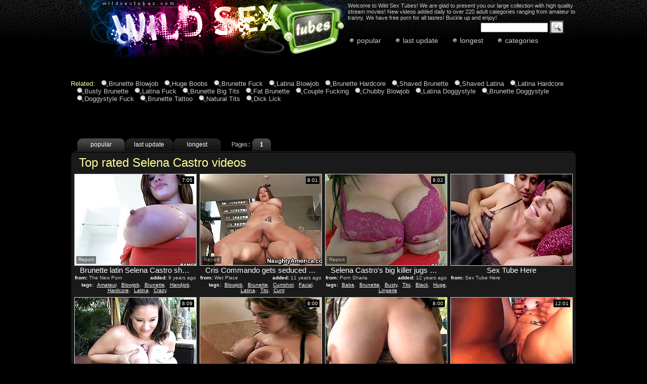

--- FILE ---
content_type: text/html; charset=utf-8
request_url: http://www.wildsextubes.com/pornstar/Selena-Castro
body_size: 14305
content:
<!DOCTYPE HTML PUBLIC "-//W3C//DTD HTML 4.01 Transitional//EN" "http://www.w3.org/TR/html4/loose.dtd">
<html>
<meta http-equiv="Content-Type" content="text/html; charset=utf-8">
<meta http-equiv="Content-Language" content="en-US"> 
<title>Best Selena Castro tube porn movies | page #1 | Wild Sex Tubes</title>


<meta name="description" content="Enjoy best Selena Castro tube porn movies sorted by rating at Wild Sex Tubes, page #1. Algorithm of our rating system selects only the best clips in this category, hope you're satisfied.">


<meta name="keywords" content="wildsextubes, wild sex tubes, wild porn, wild sex, tube porno, stream porno, wild porn movies, sex tubes, sex movies, brunette blowjob, huge boobs, brunette fuck, latina blowjob"> 
<meta name="Robots" content="All"> 
<meta name="Distribution" content="Global"> 
<meta name="Revisit-After" content="7 Days"> 
<meta name="Rating" content="Mature">
<link href="/img_wst/wst_general.css" rel="stylesheet" type="text/css" >
<base target="_blank">
<script>
  var needReportButton = true;
  self!=top&&(top.location=self.location);function preloadImages(){for(var b=preloadImages.arguments,c=[],a=0;a<b.length;a++)c[a]=new Image,c[a].src="/img_wst/"+b[a]}preloadImages("lupe.png","search.gif","wst_btn_a.gif","wst_btn_b.gif","wst_c1.gif","wst_c2.gif","wst_h01.jpg","wst_h02.jpg","wst_h03.jpg","wst_h04.gif","wst_h05.jpg","wst_h06.jpg","wst_hfill.jpg","wst_light_a.gif","wst_light_b.gif","wst_srch.gif","wst_t.gif","wst_wfill.jpg");
</script>
<script type="text/javascript">
  var q2ts = '2454340,1012637,137693,540205,698787,836828,102417,120665,160707,795998,2446842,2504910,838414,2411997,87737,2739933,238590,876572,322932,122959,294799,1412021,668750,1447738,1545658,822619,374573';
</script>
<script type="text/javascript" src="/static/qr2.js?v1.002"></script>
</head>
<body>
<center>
<table width="996" border="0" cellpadding="0" cellspacing="0">
  <tr>
     <td width="440"><a href="/" target="_self" title="Wild Sex Tubes"><img src="/img_wst/wst_h01.jpg" width="234" height="120" border="0" alt="Wild Sex Tubes"><img src="/img_wst/wst_h02.jpg" width="206" height="120" border="0" alt="Wild Sex Tubes"></a></td>
    <td width="76"><img src="/img_wst/wst_h03.jpg" width="76" height="25" alt="Wild Sex Tubes"><br >
      <img src="/img_wst/wst_h04.gif" width="76" height="67" alt="Wild Sex Tubes"><br >
      <img src="/img_wst/wst_h05.jpg" width="76" height="28" alt="Wild Sex Tubes"></td>
    <td width="480" align="right" valign="top" class="h06"><table width="450" border="0" cellpadding="0" cellspacing="0">
      <tr>
        <td colspan="2"><span class="txt">Welcome to Wild Sex Tubes! We are glad to present you our large collection with high quality stream movies! New videos added daily to over 220 adult categories ranging from amateur to tranny. We have free porn for all tastes! Buckle up and enjoy!</span></td>
      </tr>
      <tr>
        <td width="263" class="onoff"></td>
        <td width="166"><form id="form1" name="form1" method="get" action="/search" class="srch" target="_self">
            <input type="text" name="q" size="15" id="query" value="" onfocus="if(this.value == '') { this.value = ''; }" onblur="if(this.value == '') { this.value = ''; }">
            <input name="Submit" type="submit" class="srchbtn" value=" " >
          </form>         </td>
      </tr>
      <tr>
        <td colspan="2" align="left" class="menu"><a href="/best" target="_self">popular</a><a href="/fresh" target="_self">last update</a><a href="/long" target="_self">longest</a><a href="/" target="_self">categories</a></td>
        </tr>      
    </table>
      </td>
  </tr>
</table>
<br clear="all">
<br>
<div class="rel">
<span>Related: </span><a href="/best/Brunette-Blowjob" target="_self">Brunette Blowjob</a><a href="/best/Huge-Boobs" target="_self">Huge Boobs</a><a href="/best/Brunette-Fuck" target="_self">Brunette Fuck</a><a href="/best/Latina-Blowjob" target="_self">Latina Blowjob</a><a href="/best/Brunette-Hardcore" target="_self">Brunette Hardcore</a><a href="/best/Shaved-Brunette" target="_self">Shaved Brunette</a><a href="/best/Shaved-Latina" target="_self">Shaved Latina</a><a href="/best/Latina-Hardcore" target="_self">Latina Hardcore</a><a href="/best/Busty-Brunette" target="_self">Busty Brunette</a><a href="/best/Latina-Fuck" target="_self">Latina Fuck</a><a href="/best/Brunette-Big-Tits" target="_self">Brunette Big Tits</a><a href="/best/Fat-Brunette" target="_self">Fat Brunette</a><a href="/best/Couple-Fucking" target="_self">Couple Fucking</a><a href="/best/Chubby-Blowjob" target="_self">Chubby Blowjob</a><a href="/best/Latina-Doggystyle" target="_self">Latina Doggystyle</a><a href="/best/Brunette-Doggystyle" target="_self">Brunette Doggystyle</a><a href="/best/Doggystyle-Fuck" target="_self">Doggystyle Fuck</a><a href="/best/Brunette-Tattoo" target="_self">Brunette Tattoo</a><a href="/best/Natural-Tits" target="_self">Natural Tits</a><a href="/best/Dick-Lick" target="_self">Dick Lick</a>
<br>
<br>
<br>
<br>

</div>
<br clear="all">
<br>
<br>
<div class="mainbody">
<div class="btn_a"><span>popular</span><a href="/pornstar/Selena-Castro/fresh" target="_self">last update</a><a href="/pornstar/Selena-Castro/long" target="_self">longest</a></div>


<div class="btn_b"><span class="at">Pages :</span><b>1</b></div>
<div class="blockhead"><div class="c1"><div class="c2"><span class="headername">Top rated Selena Castro videos</span></div></div></div>


<div class="thumbs">
<div class="t thumb-wrapper"><a href="/d/out?p=0&id=2454340&c=11&url=http://www.thenewporn.com/videos/51054/brunette-latin-selena-castro-shows-her-love-for-wet-spot-pounding-in-crazy-hardcoreaction-with-horny-guy/?utm_source=Q&utm_medium=tgp&utm_campaign=Q" title="Brunette latin Selena Castro shows her love for wet spot pounding in crazy hardcoreaction with horny" rel="nofollow" ><img src="http://img4.xxxcdn.net/0j/mg/ha_selena_castro.jpg" alt="Brunette latin Selena Castro shows her love for wet spot pounding in crazy hardcoreaction with horny guy" width="240" height="180"><br><span class="desc">Brunette latin Selena Castro shows her love for wet spot pounding in crazy hardcoreaction with horny</span></a><span class="from"><b>from:</b>The New Porn</span><span class="added"><b>added:</b>9 years ago</span><span class="runtime">7:05</span><br><span class="tags"><b>tags:</b><a href="/best/Amateur" target="_self">Amateur</a>, <a href="/best/Blowjob" target="_self">Blowjob</a>, <a href="/best/Brunette" target="_self">Brunette</a>, <a href="/best/Handjob" target="_self">Handjob</a>, <a href="/best/Hardcore" target="_self">Hardcore</a>, <a href="/best/Latina" target="_self">Latina</a>, <a href="/best/Crazy" target="_self">Crazy</a></span></div><div class="t thumb-wrapper"><a href="/d/out?p=1&id=1012637&c=11&url=http://www.wetplace.com/videos/34660/cris-commando-gets-seduced-into-fucking-by-latin-selena-castro-with-phat-booty-and-smooth-cunt/?utm_source=Q&utm_medium=tgp&utm_campaign=Q" title="Cris Commando gets seduced into fucking by Latin Selena Castro with phat booty and smooth cunt" rel="nofollow" ><img src="http://img4.xxxcdn.net/08/71/x0_selena_castro.jpg" alt="Cris Commando gets seduced into fucking by Latin Selena Castro with phat booty and smooth cunt" width="240" height="180"><br><span class="desc">Cris Commando gets seduced into fucking by Latin Selena Castro with phat booty and smooth cunt</span></a><span class="from"><b>from:</b>Wet Place</span><span class="added"><b>added:</b>11 years ago</span><span class="runtime">8:01</span><br><span class="tags"><b>tags:</b><a href="/best/Blowjob" target="_self">Blowjob</a>, <a href="/best/Brunette" target="_self">Brunette</a>, <a href="/best/Cumshot" target="_self">Cumshot</a>, <a href="/best/Facial" target="_self">Facial</a>, <a href="/best/Latina" target="_self">Latina</a>, <a href="/best/Tits" target="_self">Tits</a>, <a href="/best/Cunt" target="_self">Cunt</a></span></div><div class="t thumb-wrapper"><a href="/d/out?p=2&id=137693&c=11&url=http://pornsharia.com/selena-castro-s-big-killer-jugs-will-take-your-breath-away_v67620?utm_source=Q&utm_medium=tgp&utm_campaign=Q" title="Selena Castro's big killer jugs will take your breath away" rel="nofollow" ><img src="http://img0.xxxcdn.net/00/xq/ds_selena_castro.jpg" alt="Selena Castro is a beautiful babe with long black hair and perfect huge tits. Stunning busty babe takes off her red blouse and then shows her dick-rising cleavage. She exposes her juggs with her lace bra on." width="240" height="180"><br><span class="desc">Selena Castro's big killer jugs will take your breath away</span></a><span class="from"><b>from:</b>Porn Sharia</span><span class="added"><b>added:</b>12 years ago</span><span class="runtime">8:02</span><br><span class="tags"><b>tags:</b><a href="/best/Babe" target="_self">Babe</a>, <a href="/best/Brunette" target="_self">Brunette</a>, <a href="/best/Busty" target="_self">Busty</a>, <a href="/best/Tits" target="_self">Tits</a>, <a href="/best/Black" target="_self">Black</a>, <a href="/best/Huge" target="_self">Huge</a>, <a href="/best/Lingerie" target="_self">Lingerie</a></span></div><div class="t"><a href="/d/out?partner=sextubehere.com&id=651&g=e&c=11" title="Sex Tube Here" rel="nofollow"><img src="http://img1.xxxcdn.net/top/sextubehere.com/sextubehere.com_0_3.jpg?440844" alt="Sex Tube Here" width="240" height="180"><br><span class="desc">Sex Tube Here</span></a><span class="from"><b>from:</b>Sex Tube Here</span><span class="added"></span><span class="runtime"></span><br><span class="tags"></span></div><div class="t thumb-wrapper"><a href="/d/out?p=3&id=540205&c=11&url=http://www.pinkrod.com/videos/25483/latin-selena-castro-with-massive-tits-is-totally-addicted-to-fuck/?utm_source=Q&utm_medium=tgp&utm_campaign=Q" title="Latin Selena Castro with massive tits is totally addicted to fuck" rel="nofollow" ><img src="http://img1.xxxcdn.net/04/fl/fq_selena_castro.jpg" alt="Latin Selena Castro with massive tits is totally addicted to fuck" width="240" height="180"><br><span class="desc">Latin Selena Castro with massive tits is totally addicted to fuck</span></a><span class="from"><b>from:</b>Pinkrod</span><span class="added"><b>added:</b>11 years ago</span><span class="runtime">8:09</span><br><span class="tags"><b>tags:</b><a href="/best/Blowjob" target="_self">Blowjob</a>, <a href="/best/Brunette" target="_self">Brunette</a>, <a href="/best/Busty" target="_self">Busty</a>, <a href="/best/Cumshot" target="_self">Cumshot</a>, <a href="/best/Facial" target="_self">Facial</a>, <a href="/best/Handjob" target="_self">Handjob</a>, <a href="/best/Hardcore" target="_self">Hardcore</a></span></div><div class="t thumb-wrapper"><a href="/d/out?p=4&id=698787&c=11&url=http://www.bravotube.net/videos/selena-castro-gets-fucked-from-behind-after-giving-a-titjob/?promoid=13754379115254" title="Selena Castro gets fucked from behind after giving a titjob" rel="nofollow" ><img src="http://img4.xxxcdn.net/05/s5/uq_selena_castro.jpg" alt="Gorgeous Latina Selena Castro favours her man with a terrific blowjob and titjob combo. Then they fuck doggy style and Selena's fabulous natural tits bounce back and forth." width="240" height="180"><br><span class="desc">Selena Castro gets fucked from behind after giving a titjob</span></a><span class="from"><b>from:</b>Bravo Tube</span><span class="added"><b>added:</b>11 years ago</span><span class="runtime">8:00</span><br><span class="tags"><b>tags:</b><a href="/best/Blowjob" target="_self">Blowjob</a>, <a href="/best/Hardcore" target="_self">Hardcore</a>, <a href="/best/Latina" target="_self">Latina</a>, <a href="/best/Stockings" target="_self">Stockings</a>, <a href="/best/Tits" target="_self">Tits</a>, <a href="/best/Couple" target="_self">Couple</a>, <a href="/best/Doggystyle" target="_self">Doggystyle</a></span></div><div class="t thumb-wrapper"><a href="/d/out?p=5&id=836828&c=11&url=http://www.bravotube.net/videos/oiled-up-selena-castro-gives-perfect-titjob-and-rides-a-dick/?promoid=13754379115254" title="Oiled up Selena Castro gives perfect titjob and rides a dick" rel="nofollow" ><img src="http://img3.xxxcdn.net/06/to/qx_selena_castro.jpg" alt="Brunette MILF fondles and oils up her huge boobs. She sucks a dick and licks balls. After that she gives an unforgettable titjob and gets fucked through the hole in pantyhose." width="240" height="180"><br><span class="desc">Oiled up Selena Castro gives perfect titjob and rides a dick</span></a><span class="from"><b>from:</b>Bravo Tube</span><span class="added"><b>added:</b>11 years ago</span><span class="runtime">8:00</span><br><span class="tags"><b>tags:</b><a href="/best/Brunette" target="_self">Brunette</a>, <a href="/best/Huge" target="_self">Huge</a>, <a href="/best/Milf" target="_self">Milf</a>, <a href="/best/Pantyhose" target="_self">Pantyhose</a>, <a href="/best/Big-Tits" target="_self">Big Tits</a>, <a href="/best/Cougar" target="_self">Cougar</a>, <a href="/best/Dick" target="_self">Dick</a></span></div><div class="t thumb-wrapper"><a href="/d/out?p=6&id=102417&c=11&url=http://www.pornoid.com/videos/63265/the-oral-dirty-action-by-the-seductive-selena-castro-at-the-office/?utm_source=Q&utm_medium=tgp&utm_campaign=Q" title="The oral dirty action by the seductive Selena Castro at the office" rel="nofollow" ><img src="http://img0.xxxcdn.net/00/ls/t2_selena_castro.jpg" alt="The office worker Selena Castro is the horniest bitch, that prefers the wild oral games. Her glasses make her face more sexy, she swallows the bosses dick and dreams to get her salary" width="240" height="180"><br><span class="desc">The oral dirty action by the seductive Selena Castro at the office</span></a><span class="from"><b>from:</b>Pornoid</span><span class="added"><b>added:</b>12 years ago</span><span class="runtime">12:01</span><br><span class="tags"><b>tags:</b><a href="/best/Dirty" target="_self">Dirty</a>, <a href="/best/Office" target="_self">Office</a>, <a href="/best/Pov" target="_self">Pov</a>, <a href="/best/Swallow" target="_self">Swallow</a>, <a href="/best/Dick" target="_self">Dick</a>, <a href="/best/Glasses" target="_self">Glasses</a>, <a href="/best/Lick" target="_self">Lick</a></span></div><div class="t thumb-wrapper"><a href="/d/out?p=7&id=120665&c=11&url=http://www.pornoid.com/videos/62990/sexy-shaped-young-guy-cris-commando-is-oiling-up-hot-and-busty-brunette-girl-selena-castro-and-fucking-her-hard/?utm_source=Q&utm_medium=tgp&utm_campaign=Q" title="Sexy shaped young guy Cris Commando is oiling up hot and busty brunette girl Selena Castro and fucki" rel="nofollow" ><img src="http://img1.xxxcdn.net/00/ry/8c_selena_castro.jpg" alt="Naughty young fucker dude Cris Commando oiled up his girlfriend Selena Castro and making her to suck his cock and please it with great titjob." width="240" height="180"><br><span class="desc">Sexy shaped young guy Cris Commando is oiling up hot and busty brunette girl Selena Castro and fucki</span></a><span class="from"><b>from:</b>Pornoid</span><span class="added"><b>added:</b>12 years ago</span><span class="runtime">8:03</span><br><span class="tags"><b>tags:</b><a href="/best/Brunette" target="_self">Brunette</a>, <a href="/best/Busty" target="_self">Busty</a>, <a href="/best/Hardcore" target="_self">Hardcore</a>, <a href="/best/Big-Cock" target="_self">Big Cock</a>, <a href="/best/Doggystyle" target="_self">Doggystyle</a>, <a href="/best/Girlfriend" target="_self">Girlfriend</a>, <a href="/best/Big-Tits" target="_self">Big Tits</a></span></div><div class="t thumb-wrapper"><a href="/d/out?p=8&id=160707&c=11&url=http://www.pinkrod.com/videos/21749/cris-commando-can-t-wait-any-longer-to-stuff-his-worm-in-completely-cute-selena-castro-s-mouth/?utm_source=Q&utm_medium=tgp&utm_campaign=Q" title="Cris Commando can't wait any longer to stuff his worm in completely cute Selena Castro's mouth" rel="nofollow" ><img src="http://img2.xxxcdn.net/01/54/ox_selena_castro.jpg" alt="Cris Commando cant wait any longer to stuff his worm in completely cute Selena Castros mouth" width="240" height="180"><br><span class="desc">Cris Commando can't wait any longer to stuff his worm in completely cute Selena Castro's mouth</span></a><span class="from"><b>from:</b>Pinkrod</span><span class="added"><b>added:</b>12 years ago</span><span class="runtime">8:03</span><br><span class="tags"><b>tags:</b><a href="/best/Bbw" target="_self">Bbw</a>, <a href="/best/Blowjob" target="_self">Blowjob</a>, <a href="/best/Brunette" target="_self">Brunette</a>, <a href="/best/Latina" target="_self">Latina</a>, <a href="/best/Cute" target="_self">Cute</a>, <a href="/best/Deep-Throat" target="_self">Deep Throat</a>, <a href="/best/Fat" target="_self">Fat</a></span></div><div class="t thumb-wrapper"><a href="/d/out?p=9&id=795998&c=11&url=http://www.bravotube.net/videos/attractive-selena-castro-goes-hardcore-with-a-naughty-boy/?promoid=13754379115254" title="Attractive Selena Castro Goes Hardcore With A Naughty Boy" rel="nofollow" ><img src="http://img1.xxxcdn.net/06/io/hb_selena_castro.jpg" alt="Have a good time watching this brunette, with giant boobs and a shaved pussy, while she gets drilled hard and moans like a kinky babe!" width="240" height="180"><br><span class="desc">Attractive Selena Castro Goes Hardcore With A Naughty Boy</span></a><span class="from"><b>from:</b>Bravo Tube</span><span class="added"><b>added:</b>11 years ago</span><span class="runtime">8:00</span><br><span class="tags"><b>tags:</b><a href="/best/Babe" target="_self">Babe</a>, <a href="/best/Brunette" target="_self">Brunette</a>, <a href="/best/Hardcore" target="_self">Hardcore</a>, <a href="/best/Couple" target="_self">Couple</a>, <a href="/best/Kinky" target="_self">Kinky</a>, <a href="/best/Pussy" target="_self">Pussy</a>, <a href="/best/Shaved" target="_self">Shaved</a></span></div><div class="t thumb-wrapper"><a href="/d/out?p=10&id=2446842&c=11&url=http://www.pinkrod.com/videos/46884/chris-johnson-uses-his-thick-tool-to-make-blowjob-addict-brunette-selena-castro-happy/?utm_source=Q&utm_medium=tgp&utm_campaign=Q" title="Chris Johnson uses his thick tool to make blowjob addict Brunette Selena Castro happy" rel="nofollow" ><img src="http://img3.xxxcdn.net/0j/k7/c0_selena_castro.jpg" alt="Chris Johnson uses his thick tool to make blowjob addict Brunette Selena Castro happy" width="240" height="180"><br><span class="desc">Chris Johnson uses his thick tool to make blowjob addict Brunette Selena Castro happy</span></a><span class="from"><b>from:</b>Pinkrod</span><span class="added"><b>added:</b>9 years ago</span><span class="runtime">8:02</span><br><span class="tags"><b>tags:</b><a href="/best/Blowjob" target="_self">Blowjob</a>, <a href="/best/Brunette" target="_self">Brunette</a>, <a href="/best/Latina" target="_self">Latina</a>, <a href="/best/Lingerie" target="_self">Lingerie</a>, <a href="/best/Shaved" target="_self">Shaved</a></span></div><div class="t thumb-wrapper"><a href="/d/out?p=11&id=2504910&c=11&url=http://www.thenewporn.com/videos/52511/cris-commando-has-a-great-time-fucking-selena-castro-with-big-ass-and-clean-cunt/?utm_source=Q&utm_medium=tgp&utm_campaign=Q" title="Cris Commando has a great time fucking Selena Castro with big ass and clean cunt" rel="nofollow" ><img src="http://img4.xxxcdn.net/0k/1a/ot_selena_castro.jpg" alt="Cris Commando has a great time fucking Selena Castro with big ass and clean cunt" width="240" height="180"><br><span class="desc">Cris Commando has a great time fucking Selena Castro with big ass and clean cunt</span></a><span class="from"><b>from:</b>The New Porn</span><span class="added"><b>added:</b>9 years ago</span><span class="runtime">8:02</span><br><span class="tags"><b>tags:</b><a href="/best/Blowjob" target="_self">Blowjob</a>, <a href="/best/Tits" target="_self">Tits</a>, <a href="/best/Ass" target="_self">Ass</a>, <a href="/best/Cunt" target="_self">Cunt</a>, <a href="/best/Deep-Throat" target="_self">Deep Throat</a>, <a href="/best/Big-Ass" target="_self">Big Ass</a>, <a href="/best/Big-Tits" target="_self">Big Tits</a></span></div><div class="t thumb-wrapper"><a href="/d/out?p=12&id=838414&c=11&url=http://www.wetplace.com/videos/31529/cris-commando-gets-pleasure-from-fucking-smoking-hot-selena-castros-throat/?utm_source=Q&utm_medium=tgp&utm_campaign=Q" title="Cris Commando gets pleasure from fucking smoking hot Selena Castros throat" rel="nofollow" ><img src="http://img3.xxxcdn.net/06/u3/8q_selena_castro.jpg" alt="Cris Commando gets pleasure from fucking smoking hot Selena Castros throat" width="240" height="180"><br><span class="desc">Cris Commando gets pleasure from fucking smoking hot Selena Castros throat</span></a><span class="from"><b>from:</b>Wet Place</span><span class="added"><b>added:</b>11 years ago</span><span class="runtime">8:03</span><br><span class="tags"><b>tags:</b><a href="/best/Blowjob" target="_self">Blowjob</a>, <a href="/best/Brunette" target="_self">Brunette</a>, <a href="/best/Lingerie" target="_self">Lingerie</a>, <a href="/best/Shaved" target="_self">Shaved</a>, <a href="/best/Tattoo" target="_self">Tattoo</a>, <a href="/best/Big-Ass" target="_self">Big Ass</a>, <a href="/best/Fucking" target="_self">Fucking</a></span></div><div class="t thumb-wrapper"><a href="/d/out?p=13&id=2411997&c=11&url=http://www.updatetube.com/videos/47792/brunette-selena-castro-strokes-his-meat-pole-to-the-point-of-orgasm/?utm_source=Q&utm_medium=tgp&utm_campaign=Q" title="Brunette Selena Castro strokes his meat pole to the point of orgasm" rel="nofollow" ><img src="http://img3.xxxcdn.net/0j/ac/9x_selena_castro.jpg" alt="Brunette Selena Castro strokes his meat pole to the point of orgasm" width="240" height="180"><br><span class="desc">Brunette Selena Castro strokes his meat pole to the point of orgasm</span></a><span class="from"><b>from:</b>Update Tube</span><span class="added"><b>added:</b>9 years ago</span><span class="runtime">7:01</span><br><span class="tags"><b>tags:</b><a href="/best/Amateur" target="_self">Amateur</a>, <a href="/best/Blowjob" target="_self">Blowjob</a>, <a href="/best/Brunette" target="_self">Brunette</a>, <a href="/best/Cumshot" target="_self">Cumshot</a>, <a href="/best/Handjob" target="_self">Handjob</a>, <a href="/best/Hardcore" target="_self">Hardcore</a>, <a href="/best/Latina" target="_self">Latina</a></span></div><div class="t"><a href="/d/out?partner=differentmale.com&id=111&g=o&c=11" title="Different Male" rel="nofollow"><img src="http://img3.xxxcdn.net/0y/3f/lz_gay_fuck.jpg" alt="Different Male" width="240" height="180"><br><span class="desc">Different Male</span></a><span class="from"><b>from:</b>Different Male</span><span class="added"></span><span class="runtime"></span><br><span class="tags"></span></div><div class="t thumb-wrapper"><a href="/d/out?p=14&id=87737&c=11&url=http://www.wetplace.com/videos/22711/selena-castro-prefers-to-deal-with-strangers-and-their-cocks/?utm_source=Q&utm_medium=tgp&utm_campaign=Q" title="Selena Castro prefers to deal with strangers and their cocks" rel="nofollow" ><img src="http://img4.xxxcdn.net/00/h5/ij_selena_castro.jpg" alt="Selena Castro cant miss her chance to swallow a bid wiener and thats why is fucking right now with her clients husband. She definitely know what to do to make his happy. Have fun" width="240" height="180"><br><span class="desc">Selena Castro prefers to deal with strangers and their cocks</span></a><span class="from"><b>from:</b>Wet Place</span><span class="added"><b>added:</b>12 years ago</span><span class="runtime">8:01</span><br><span class="tags"><b>tags:</b><a href="/best/Blowjob" target="_self">Blowjob</a>, <a href="/best/Deep-Throat" target="_self">Deep Throat</a>, <a href="/best/Swallow" target="_self">Swallow</a>, <a href="/best/Fucking" target="_self">Fucking</a>, <a href="/best/Husband" target="_self">Husband</a>, <a href="/best/Cock" target="_self">Cock</a>, <a href="/best/Big-Boobs" target="_self">Big Boobs</a></span></div><div class="t thumb-wrapper"><a href="/d/out?p=15&id=2739933&c=11&url=http://h2porn.com/videos/selena-castro-has-sex-after-a-swim-hd-porn-vids/?utm_source=Q&utm_medium=thumb&utm_campaign=Videos" title="Selena Castro Has Sex After A Swim HD Porn Vids" rel="nofollow" ><img src="http://img1.xxxcdn.net/0l/ve/2s_selena_castro.jpg" alt="" width="240" height="180"><br><span class="desc">Selena Castro Has Sex After A Swim HD Porn Vids</span></a><span class="from"><b>from:</b>H2Porn</span><span class="added"><b>added:</b>9 years ago</span><span class="runtime">44:28</span><br><span class="tags"><b>tags:</b><a href="/best/Hardcore" target="_self">Hardcore</a></span></div><div class="t thumb-wrapper"><a href="/d/out?p=16&id=238590&c=11&url=http://anyporn.com/97318/?promoid=13754379115254" title="Selena Castro gets her big natural tits massaged and enjoys ardent sex" rel="nofollow" ><img src="http://img2.xxxcdn.net/01/vw/bw_selena_castro.jpg" alt="Chubby brunette Selena Castro shows her nice natural tits to her BF and lets him oil and knead them. Then the man slides his knocker into Selena's vag and fucks it deep and hard in many positions." width="240" height="180"><br><span class="desc">Selena Castro gets her big natural tits massaged and enjoys ardent sex</span></a><span class="from"><b>from:</b>Any Porn</span><span class="added"><b>added:</b>11 years ago</span><span class="runtime">8:00</span><br><span class="tags"><b>tags:</b><a href="/best/Blowjob" target="_self">Blowjob</a>, <a href="/best/Brunette" target="_self">Brunette</a>, <a href="/best/Handjob" target="_self">Handjob</a>, <a href="/best/Hardcore" target="_self">Hardcore</a>, <a href="/best/Tits" target="_self">Tits</a>, <a href="/best/Couple" target="_self">Couple</a>, <a href="/best/Doggystyle" target="_self">Doggystyle</a></span></div><div class="t thumb-wrapper"><a href="/d/out?p=17&id=876572&c=11&url=http://xbabe.com/videos/amazing-fuck-with-nasty-bbw/?promoid=13754379115254" title="Amazing fuck with nasty BBW" rel="nofollow" ><img src="http://img3.xxxcdn.net/07/4k/mp_selena_castro.jpg" alt="Selena Castro is a hot BBW who loves having her juicy twat nailed right" width="240" height="180"><br><span class="desc">Amazing fuck with nasty BBW</span></a><span class="from"><b>from:</b>X Babe</span><span class="added"><b>added:</b>11 years ago</span><span class="runtime">8:00</span><br><span class="tags"><b>tags:</b><a href="/best/Bbw" target="_self">Bbw</a>, <a href="/best/Brunette" target="_self">Brunette</a>, <a href="/best/Stockings" target="_self">Stockings</a>, <a href="/best/Amazing" target="_self">Amazing</a>, <a href="/best/Couple" target="_self">Couple</a>, <a href="/best/Fat" target="_self">Fat</a>, <a href="/best/Bathroom" target="_self">Bathroom</a></span></div><div class="t thumb-wrapper"><a href="/d/out?p=18&id=322932&c=11&url=http://anyporn.com/97331/?promoid=13754379115254" title="His jaws drop down, when he sees Selena's tits" rel="nofollow" ><img src="http://img3.xxxcdn.net/02/nq/wf_selena_castro.jpg" alt="Selena Castro is an amazing sexy model with some big tits and men always love, when she squeezes their dicks with her boobs. Honey is in passion all the time!" width="240" height="180"><br><span class="desc">His jaws drop down, when he sees Selena's tits</span></a><span class="from"><b>from:</b>Any Porn</span><span class="added"><b>added:</b>11 years ago</span><span class="runtime">8:00</span><br><span class="tags"><b>tags:</b><a href="/best/Fingering" target="_self">Fingering</a>, <a href="/best/Handjob" target="_self">Handjob</a>, <a href="/best/Hardcore" target="_self">Hardcore</a>, <a href="/best/Stockings" target="_self">Stockings</a>, <a href="/best/Amazing" target="_self">Amazing</a>, <a href="/best/Couple" target="_self">Couple</a>, <a href="/best/Doggystyle" target="_self">Doggystyle</a></span></div><div class="t thumb-wrapper"><a href="/d/out?p=19&id=122959&c=11&url=http://anysex.com/105921/?promoid=13754379115254" title="Busty bitch Selena Castro rides the hard dong on a kitchen floor" rel="nofollow" ><img src="http://img2.xxxcdn.net/00/sp/vd_selena_castro.jpg" alt="She is nasty four-eyed bitch with huge natural jugs. She rides the hard dick like crazy until the guy cums and shoots her boobs with load." width="240" height="180"><br><span class="desc">Busty bitch Selena Castro rides the hard dong on a kitchen floor</span></a><span class="from"><b>from:</b>Any Sex</span><span class="added"><b>added:</b>12 years ago</span><span class="runtime">7:11</span><br><span class="tags"><b>tags:</b><a href="/best/Bbw" target="_self">Bbw</a>, <a href="/best/Blowjob" target="_self">Blowjob</a>, <a href="/best/Brunette" target="_self">Brunette</a>, <a href="/best/Busty" target="_self">Busty</a>, <a href="/best/Cumshot" target="_self">Cumshot</a>, <a href="/best/Latina" target="_self">Latina</a>, <a href="/best/Interracial" target="_self">Interracial</a></span></div><div class="t thumb-wrapper"><a href="/d/out?p=20&id=294799&c=11&url=http://anyporn.com/97337/?promoid=13754379115254" title="Smoking hot Asian goes crazy, when she sees his dick" rel="nofollow" ><img src="http://img1.xxxcdn.net/02/ej/6f_selena_castro.jpg" alt="She had been curious about the size of his huge cock! Well, it has to happen someday and Selena Castra get balled hard! She did a good job teasing him with titjob and blowjob!" width="240" height="180"><br><span class="desc">Smoking hot Asian goes crazy, when she sees his dick</span></a><span class="from"><b>from:</b>Any Porn</span><span class="added"><b>added:</b>11 years ago</span><span class="runtime">8:00</span><br><span class="tags"><b>tags:</b><a href="/best/Asian" target="_self">Asian</a>, <a href="/best/Babe" target="_self">Babe</a>, <a href="/best/Blowjob" target="_self">Blowjob</a>, <a href="/best/Hardcore" target="_self">Hardcore</a>, <a href="/best/Couple" target="_self">Couple</a>, <a href="/best/Crazy" target="_self">Crazy</a>, <a href="/best/Doggystyle" target="_self">Doggystyle</a></span></div><div class="t thumb-wrapper"><a href="/d/out?p=21&id=1412021&c=11&url=http://www.wetplace.com/videos/44310/chris-johnson-has-unthinkable-oral-sex-with-brunette-senorita-selena-castro/?utm_source=Q&utm_medium=tgp&utm_campaign=Q" title="Chris Johnson has unthinkable oral sex with Brunette senorita Selena Castro" rel="nofollow" ><img src="http://img2.xxxcdn.net/0b/db/nj_selena_castro.jpg" alt="Chris Johnson has unthinkable oral sex with Brunette senorita Selena Castro" width="240" height="180"><br><span class="desc">Chris Johnson has unthinkable oral sex with Brunette senorita Selena Castro</span></a><span class="from"><b>from:</b>Wet Place</span><span class="added"><b>added:</b>11 years ago</span><span class="runtime">8:02</span><br><span class="tags"><b>tags:</b><a href="/best/Blowjob" target="_self">Blowjob</a>, <a href="/best/Brunette" target="_self">Brunette</a>, <a href="/best/Latina" target="_self">Latina</a>, <a href="/best/Lingerie" target="_self">Lingerie</a>, <a href="/best/Shaved" target="_self">Shaved</a>, <a href="/best/Oral" target="_self">Oral</a></span></div><div class="t thumb-wrapper"><a href="/d/out?p=22&id=668750&c=11&url=http://www.thenewporn.com/videos/25528/chica-selena-castro-with-phat-bottom-and-bald-snatch-riding-cris-commando-s-sturdy-cock/?utm_source=Q&utm_medium=tgp&utm_campaign=Q" title="Chica Selena Castro with phat bottom and bald snatch riding Cris Commando's sturdy cock" rel="nofollow" ><img src="http://img1.xxxcdn.net/05/ix/55_selena_castro.jpg" alt="Chica Selena Castro with phat bottom and bald snatch riding Cris Commandos sturdy cock" width="240" height="180"><br><span class="desc">Chica Selena Castro with phat bottom and bald snatch riding Cris Commando's sturdy cock</span></a><span class="from"><b>from:</b>The New Porn</span><span class="added"><b>added:</b>11 years ago</span><span class="runtime">8:02</span><br><span class="tags"><b>tags:</b><a href="/best/Blowjob" target="_self">Blowjob</a>, <a href="/best/Brunette" target="_self">Brunette</a>, <a href="/best/Big-Ass" target="_self">Big Ass</a>, <a href="/best/Big-Tits" target="_self">Big Tits</a>, <a href="/best/Riding" target="_self">Riding</a>, <a href="/best/Booty" target="_self">Booty</a>, <a href="/best/Cock" target="_self">Cock</a></span></div><div class="t thumb-wrapper"><a href="/d/out?p=23&id=1447738&c=11&url=http://www.thenewporn.com/videos/33258/chris-johnson-wants-to-bang-seductive-selena-castros-hot-mouth-forever/?utm_source=Q&utm_medium=tgp&utm_campaign=Q" title="Chris Johnson wants to bang seductive Selena Castros hot mouth forever" rel="nofollow" ><img src="http://img2.xxxcdn.net/0b/ns/xw_selena_castro.jpg" alt="Chris Johnson wants to bang seductive Selena Castros hot mouth forever" width="240" height="180"><br><span class="desc">Chris Johnson wants to bang seductive Selena Castros hot mouth forever</span></a><span class="from"><b>from:</b>The New Porn</span><span class="added"><b>added:</b>11 years ago</span><span class="runtime">8:02</span><br><span class="tags"><b>tags:</b><a href="/best/Blowjob" target="_self">Blowjob</a>, <a href="/best/Brunette" target="_self">Brunette</a>, <a href="/best/Latina" target="_self">Latina</a>, <a href="/best/Lingerie" target="_self">Lingerie</a>, <a href="/best/Shaved" target="_self">Shaved</a></span></div><div class="t thumb-wrapper"><a href="/d/out?p=24&id=1545658&c=11&url=http://www.updatetube.com/videos/33122/cris-commando-explores-the-depth-of-bodacious-selena-castros-wet-love-hole-with-his-ram-rod/?utm_source=Q&utm_medium=tgp&utm_campaign=Q" title="Cris Commando explores the depth of bodacious Selena Castros wet love hole with his ram rod" rel="nofollow" ><img src="http://img1.xxxcdn.net/0c/gk/r1_selena_castro.jpg" alt="Cris Commando explores the depth of bodacious Selena Castros wet love hole with his ram rod" width="240" height="180"><br><span class="desc">Cris Commando explores the depth of bodacious Selena Castros wet love hole with his ram rod</span></a><span class="from"><b>from:</b>Update Tube</span><span class="added"><b>added:</b>10 years ago</span><span class="runtime">8:02</span><br><span class="tags"><b>tags:</b><a href="/best/Blowjob" target="_self">Blowjob</a>, <a href="/best/Brunette" target="_self">Brunette</a>, <a href="/best/Cumshot" target="_self">Cumshot</a>, <a href="/best/Big-Ass" target="_self">Big Ass</a>, <a href="/best/Big-Tits" target="_self">Big Tits</a>, <a href="/best/Wet" target="_self">Wet</a>, <a href="/best/Boobs" target="_self">Boobs</a></span></div><div class="t"><a href="/d/out?partner=dailyebonyclips.com&id=43&g=o&c=11" title="Daily Ebony Clips" rel="nofollow"><img src="http://img0.xxxcdn.net/0y/fy/hf_ebony_amateur.jpg" alt="Daily Ebony Clips" width="240" height="180"><br><span class="desc">Daily Ebony Clips</span></a><span class="from"><b>from:</b>Daily Ebony Clips</span><span class="added"></span><span class="runtime"></span><br><span class="tags"></span></div>
</div>
</div>
<br clear="all">
<br>
<br>
<div class="mainbody">
<div class="blockhead"><div class="c1"><div class="c2"><span class="headername">More free Selena Castro movies from other sites</span></div></div></div>
<div class="thumbs">
<div class="tsmall"><a href="/d/out?partner=differentmale.com&id=111&g=o&c=11" target="_blank" rel="nofollow"><img src="http://img3.xxxcdn.net/0y/2a/ca_gay_big_dick.jpg" width="180" height="135" alt=""><br><span class="desc">Different Male</span></a></div><div class="tsmall"><a href="/d/out?partner=sextubehere.com&id=651&g=e&c=11" target="_blank" rel="nofollow"><img src="http://img1.xxxcdn.net/top/sextubehere.com/sextubehere.com_0_2.jpg?440844" width="180" height="135" alt=""><br><span class="desc">Sex Tube Here</span></a></div><div class="tsmall"><a href="/d/out?partner=knocktube.com&id=24&g=o&c=11" target="_blank" rel="nofollow"><img src="http://img2.xxxcdn.net/0y/5n/nc_babe_blowjob.jpg" width="180" height="135" alt=""><br><span class="desc">Knock Tube</span></a></div><div class="tsmall"><a href="/d/out?partner=ebonyhussy.com&id=51&g=o&c=11" target="_blank" rel="nofollow"><img src="http://img2.xxxcdn.net/0x/ib/f0_ebony_fuck.jpg" width="180" height="135" alt=""><br><span class="desc">Ebony Hussy</span></a></div><div class="tsmall"><a href="/d/out?partner=dubporn.com&id=5&g=o&c=11" target="_blank" rel="nofollow"><img src="http://img2.xxxcdn.net/0y/3x/2u_best_couple.jpg" width="180" height="135" alt=""><br><span class="desc">Dub Porn</span></a></div><div class="tsmall"><a href="/d/out?partner=dailyebonyclips.com&id=43&g=o&c=11" target="_blank" rel="nofollow"><img src="http://img2.xxxcdn.net/0c/av/g8_kid_jamaica.jpg" width="180" height="135" alt=""><br><span class="desc">Daily Ebony Clips</span></a></div><div class="tsmall"><a href="/d/out?partner=rulertube.com&id=7&g=e&c=11" target="_blank" rel="nofollow"><img src="http://img2.xxxcdn.net/top/rulertube.com/rulertube.com_0_0.jpg?442248" width="180" height="135" alt=""><br><span class="desc">Ruler Tube</span></a></div><div class="tsmall"><a href="/d/out?partner=fuckinglesbiansluts.com&id=118&g=o&c=11" target="_blank" rel="nofollow"><img src="http://img2.xxxcdn.net/0y/pd/p0_lesbian_fetish.jpg" width="180" height="135" alt=""><br><span class="desc">Fucking Lesbian Sluts</span></a></div><div class="tsmall"><a href="/d/out?partner=lewdkitty.com&id=145&g=o&c=11" target="_blank" rel="nofollow"><img src="http://img4.xxxcdn.net/0y/qz/y0_blonde_lesbian.jpg" width="180" height="135" alt=""><br><span class="desc">Lewd Kitty</span></a></div><div class="tsmall"><a href="/d/out?partner=ebonyday.com&id=47&g=o&c=11" target="_blank" rel="nofollow"><img src="http://img4.xxxcdn.net/0x/t7/fk_ebony_teen.jpg" width="180" height="135" alt=""><br><span class="desc">Ebony Day</span></a></div>
</div>
</div>
<br clear="all">
<br >
<br >

<div class="mainbody">
<div class="btn_a"><span>popular</span><a href="/pornstar/Selena-Castro/fresh" target="_self">last update</a><a href="/pornstar/Selena-Castro/long" target="_self">longest</a></div>


<div class="btn_b"><span class="at">Pages :</span><b>1</b></div>
<div class="blockhead"><div class="c1"><div class="c2"><span class="headername">Top rated Selena Castro videos</span></div></div></div>


<div class="thumbs">
<div class="t thumb-wrapper"><a href="/d/out?p=25&id=822619&c=11&url=http://www.drtuber.com/video/1735981/big-natural-tits-selena-castro-playing-with-black-boner" title="Big natural tits Selena Castro playing with black boner," rel="nofollow" ><img src="http://img1.xxxcdn.net/06/pq/72_selena_castro.jpg" alt="" width="240" height="180"><br><span class="desc">Big natural tits Selena Castro playing with black boner,</span></a><span class="from"><b>from:</b>Dr Tuber</span><span class="added"><b>added:</b>11 years ago</span><span class="runtime">7:11</span><br><span class="tags"><b>tags:</b><a href="/best/Brunette" target="_self">Brunette</a>, <a href="/best/Hardcore" target="_self">Hardcore</a>, <a href="/best/Tits" target="_self">Tits</a>, <a href="/best/Black" target="_self">Black</a>, <a href="/best/Natural" target="_self">Natural</a>, <a href="/best/Big-Boobs" target="_self">Big Boobs</a></span></div><div class="t thumb-wrapper"><a href="/d/out?p=26&id=374573&c=11&url=http://h2porn.com/videos/secretary-goes-down-on-a-thick-black-dick/?utm_source=Q&utm_medium=thumb&utm_campaign=Videos" title="Secretary Goes Down On A Thick Black Dick" rel="nofollow" ><img src="http://img1.xxxcdn.net/03/49/o6_selena_castro.jpg" alt="" width="240" height="180"><br><span class="desc">Secretary Goes Down On A Thick Black Dick</span></a><span class="from"><b>from:</b>H2Porn</span><span class="added"><b>added:</b>11 years ago</span><span class="runtime">9:39</span><br><span class="tags"><b>tags:</b><a href="/best/Black" target="_self">Black</a>, <a href="/best/Secretary" target="_self">Secretary</a>, <a href="/best/Dick" target="_self">Dick</a></span></div><div class="t"><a href="/d/out?partner=fadgay.com&id=113&g=o&c=11" title="Fad Gay" rel="nofollow"><img src="http://img3.xxxcdn.net/0y/2d/s6_gay_fuck.jpg" alt="Fad Gay" width="240" height="180"><br><span class="desc">Fad Gay</span></a><span class="from"><b>from:</b>Fad Gay</span><span class="added"></span><span class="runtime"></span><br><span class="tags"></span></div>
</div>
</div>
<br clear="all">
<br >
<br >
<div class="mainbody">
<div class="blockhead"><div class="c1"><div class="c2"><span class="headername">All Categories</span></div></div></div>
<br><div class="thumbs">
<div class="topcat">
<ul class="top"><a href="/best/3d">3d <b><font color="#FFFF99">&nbsp;[1889]</font></b></a><a href="/best/Abused">Abused <b><font color="#FFFF99">&nbsp;[586]</font></b></a><a href="/best/Adorable">Adorable <b><font color="#FFFF99">&nbsp;[6161]</font></b></a><a href="/best/African">African <b><font color="#FFFF99">&nbsp;[6133]</font></b></a><a href="/best/Amateur">Amateur <b><font color="#FFFF99">&nbsp;[260491]</font></b></a><a href="/best/Amazing">Amazing <b><font color="#FFFF99">&nbsp;[18580]</font></b></a><a href="/best/American">American <b><font color="#FFFF99">&nbsp;[11588]</font></b></a><a href="/best/Anal">Anal <b><font color="#FFFF99">&nbsp;[116833]</font></b></a><a href="/best/Anime">Anime <b><font color="#FFFF99">&nbsp;[2145]</font></b></a><a href="/best/Anus">Anus <b><font color="#FFFF99">&nbsp;[13689]</font></b></a><a href="/best/Arab">Arab <b><font color="#FFFF99">&nbsp;[5948]</font></b></a><a href="/best/Asian">Asian <b><font color="#FFFF99">&nbsp;[72622]</font></b></a><a href="/best/Ass">Ass <b><font color="#FFFF99">&nbsp;[114583]</font></b></a><a href="/best/Audition">Audition <b><font color="#FFFF99">&nbsp;[5206]</font></b></a><a href="/best/Aunt">Aunt <b><font color="#FFFF99">&nbsp;[596]</font></b></a><a href="/best/Babe">Babe <b><font color="#FFFF99">&nbsp;[186193]</font></b></a><a href="/best/Babysitter">Babysitter <b><font color="#FFFF99">&nbsp;[1227]</font></b></a><a href="/best/Backstage">Backstage <b><font color="#FFFF99">&nbsp;[1426]</font></b></a><a href="/best/Bath">Bath <b><font color="#FFFF99">&nbsp;[4026]</font></b></a><a href="/best/Bathroom">Bathroom <b><font color="#FFFF99">&nbsp;[6850]</font></b></a><a href="/best/Bbw">Bbw <b><font color="#FFFF99">&nbsp;[40495]</font></b></a><a href="/best/Bdsm">Bdsm <b><font color="#FFFF99">&nbsp;[41916]</font></b></a><a href="/best/Beach">Beach <b><font color="#FFFF99">&nbsp;[6520]</font></b></a><a href="/best/Beauty">Beauty <b><font color="#FFFF99">&nbsp;[53925]</font></b></a><a href="/best/Big-Ass">Big Ass <b><font color="#FFFF99">&nbsp;[57200]</font></b></a><a href="/best/Big-Boobs">Big Boobs <b><font color="#FFFF99">&nbsp;[73309]</font></b></a><a href="/best/Big-Clit">Big Clit <b><font color="#FFFF99">&nbsp;[1288]</font></b></a><a href="/best/Big-Cock">Big Cock <b><font color="#FFFF99">&nbsp;[62687]</font></b></a><a href="/best/Big-Dick">Big Dick <b><font color="#FFFF99">&nbsp;[27317]</font></b></a><a href="/best/Big-Tits">Big Tits <b><font color="#FFFF99">&nbsp;[131225]</font></b></a><a href="/best/Bikini">Bikini <b><font color="#FFFF99">&nbsp;[12129]</font></b></a><a href="/best/Bisexual">Bisexual <b><font color="#FFFF99">&nbsp;[8056]</font></b></a><a href="/best/Bizarre">Bizarre <b><font color="#FFFF99">&nbsp;[2133]</font></b></a><a href="/best/Black">Black <b><font color="#FFFF99">&nbsp;[55033]</font></b></a><a href="/best/Blackmail">Blackmail <b><font color="#FFFF99">&nbsp;[215]</font></b></a><a href="/best/Blindfolded">Blindfolded <b><font color="#FFFF99">&nbsp;[1733]</font></b></a><a href="/best/Blonde">Blonde <b><font color="#FFFF99">&nbsp;[180068]</font></b></a><a href="/best/Blowjob">Blowjob <b><font color="#FFFF99">&nbsp;[314408]</font></b></a><a href="/best/Bodybuilder">Bodybuilder <b><font color="#FFFF99">&nbsp;[286]</font></b></a><a href="/best/Bondage">Bondage <b><font color="#FFFF99">&nbsp;[15103]</font></b></a><a href="/best/Boobs">Boobs <b><font color="#FFFF99">&nbsp;[46545]</font></b></a><a href="/best/Booty">Booty <b><font color="#FFFF99">&nbsp;[33027]</font></b></a><a href="/best/Brazilian">Brazilian <b><font color="#FFFF99">&nbsp;[8656]</font></b></a><a href="/best/Bride">Bride <b><font color="#FFFF99">&nbsp;[460]</font></b></a><a href="/best/British">British <b><font color="#FFFF99">&nbsp;[12585]</font></b></a><a href="/best/Brunette">Brunette <b><font color="#FFFF99">&nbsp;[232939]</font></b></a><a href="/best/Brutal">Brutal <b><font color="#FFFF99">&nbsp;[2525]</font></b></a><a href="/best/Bukkake">Bukkake <b><font color="#FFFF99">&nbsp;[6454]</font></b></a><a href="/best/Bus">Bus <b><font color="#FFFF99">&nbsp;[1767]</font></b></a><a href="/best/Busty">Busty <b><font color="#FFFF99">&nbsp;[74367]</font></b></a><a href="/best/Cameltoe">Cameltoe <b><font color="#FFFF99">&nbsp;[1021]</font></b></a><a href="/best/Cartoon">Cartoon <b><font color="#FFFF99">&nbsp;[3041]</font></b></a><a href="/best/Cash">Cash <b><font color="#FFFF99">&nbsp;[2406]</font></b></a><a href="/best/Casting">Casting <b><font color="#FFFF99">&nbsp;[8101]</font></b></a><a href="/best/Caught">Caught <b><font color="#FFFF99">&nbsp;[6099]</font></b></a><a href="/best/Celebrity">Celebrity <b><font color="#FFFF99">&nbsp;[6430]</font></b></a><a href="/best/Cfnm">Cfnm <b><font color="#FFFF99">&nbsp;[3796]</font></b></a><a href="/best/Cheating">Cheating <b><font color="#FFFF99">&nbsp;[6701]</font></b></a><a href="/best/Cheerleader">Cheerleader <b><font color="#FFFF99">&nbsp;[1766]</font></b></a></ul><ul class="top"><a href="/best/Chubby">Chubby <b><font color="#FFFF99">&nbsp;[14126]</font></b></a><a href="/best/Classic">Classic <b><font color="#FFFF99">&nbsp;[3527]</font></b></a><a href="/best/Clit">Clit <b><font color="#FFFF99">&nbsp;[3698]</font></b></a><a href="/best/Close-up">Close up <b><font color="#FFFF99">&nbsp;[49678]</font></b></a><a href="/best/Clothed">Clothed <b><font color="#FFFF99">&nbsp;[587]</font></b></a><a href="/best/Club">Club <b><font color="#FFFF99">&nbsp;[3270]</font></b></a><a href="/best/Cock">Cock <b><font color="#FFFF99">&nbsp;[98341]</font></b></a><a href="/best/Coed">Coed <b><font color="#FFFF99">&nbsp;[3292]</font></b></a><a href="/best/College">College <b><font color="#FFFF99">&nbsp;[12439]</font></b></a><a href="/best/Competition">Competition <b><font color="#FFFF99">&nbsp;[175]</font></b></a><a href="/best/Compilation">Compilation <b><font color="#FFFF99">&nbsp;[12081]</font></b></a><a href="/best/Condom">Condom <b><font color="#FFFF99">&nbsp;[878]</font></b></a><a href="/best/Cougar">Cougar <b><font color="#FFFF99">&nbsp;[26125]</font></b></a><a href="/best/Couple">Couple <b><font color="#FFFF99">&nbsp;[96675]</font></b></a><a href="/best/Crazy">Crazy <b><font color="#FFFF99">&nbsp;[7764]</font></b></a><a href="/best/Creampie">Creampie <b><font color="#FFFF99">&nbsp;[24311]</font></b></a><a href="/best/Cuckold">Cuckold <b><font color="#FFFF99">&nbsp;[13560]</font></b></a><a href="/best/Cum">Cum <b><font color="#FFFF99">&nbsp;[63193]</font></b></a><a href="/best/Cumshot">Cumshot <b><font color="#FFFF99">&nbsp;[121431]</font></b></a><a href="/best/Cunt">Cunt <b><font color="#FFFF99">&nbsp;[22269]</font></b></a><a href="/best/Cute">Cute <b><font color="#FFFF99">&nbsp;[33420]</font></b></a><a href="/best/Czech">Czech <b><font color="#FFFF99">&nbsp;[5238]</font></b></a><a href="/best/Dad">Dad <b><font color="#FFFF99">&nbsp;[7683]</font></b></a><a href="/best/Dance">Dance <b><font color="#FFFF99">&nbsp;[3865]</font></b></a><a href="/best/Daughter">Daughter <b><font color="#FFFF99">&nbsp;[3168]</font></b></a><a href="/best/Deep-Throat">Deep Throat <b><font color="#FFFF99">&nbsp;[61963]</font></b></a><a href="/best/Defloration">Defloration <b><font color="#FFFF99">&nbsp;[68]</font></b></a><a href="/best/Dick">Dick <b><font color="#FFFF99">&nbsp;[55302]</font></b></a><a href="/best/Dildo">Dildo <b><font color="#FFFF99">&nbsp;[44203]</font></b></a><a href="/best/Dirty">Dirty <b><font color="#FFFF99">&nbsp;[13927]</font></b></a><a href="/best/Doctor">Doctor <b><font color="#FFFF99">&nbsp;[2835]</font></b></a><a href="/best/Doggystyle">Doggystyle <b><font color="#FFFF99">&nbsp;[112901]</font></b></a><a href="/best/Doll">Doll <b><font color="#FFFF99">&nbsp;[5468]</font></b></a><a href="/best/Domination">Domination <b><font color="#FFFF99">&nbsp;[2655]</font></b></a><a href="/best/Double">Double <b><font color="#FFFF99">&nbsp;[8252]</font></b></a><a href="/best/Drunk">Drunk <b><font color="#FFFF99">&nbsp;[1900]</font></b></a><a href="/best/Ebony">Ebony <b><font color="#FFFF99">&nbsp;[23957]</font></b></a><a href="/best/Emo">Emo <b><font color="#FFFF99">&nbsp;[1323]</font></b></a><a href="/best/Erotic">Erotic <b><font color="#FFFF99">&nbsp;[13896]</font></b></a><a href="/best/Escort">Escort <b><font color="#FFFF99">&nbsp;[1821]</font></b></a><a href="/best/Exam">Exam <b><font color="#FFFF99">&nbsp;[457]</font></b></a><a href="/best/Exotic">Exotic <b><font color="#FFFF99">&nbsp;[2121]</font></b></a><a href="/best/Extreme">Extreme <b><font color="#FFFF99">&nbsp;[5659]</font></b></a><a href="/best/Facesitting">Facesitting <b><font color="#FFFF99">&nbsp;[4962]</font></b></a><a href="/best/Facial">Facial <b><font color="#FFFF99">&nbsp;[75347]</font></b></a><a href="/best/Family">Family <b><font color="#FFFF99">&nbsp;[1421]</font></b></a><a href="/best/Fantasy">Fantasy <b><font color="#FFFF99">&nbsp;[3233]</font></b></a><a href="/best/Fat">Fat <b><font color="#FFFF99">&nbsp;[16002]</font></b></a><a href="/best/Feet">Feet <b><font color="#FFFF99">&nbsp;[10475]</font></b></a><a href="/best/Femdom">Femdom <b><font color="#FFFF99">&nbsp;[20203]</font></b></a><a href="/best/Fetish">Fetish <b><font color="#FFFF99">&nbsp;[37067]</font></b></a><a href="/best/Filipina">Filipina <b><font color="#FFFF99">&nbsp;[1621]</font></b></a><a href="/best/Fingering">Fingering <b><font color="#FFFF99">&nbsp;[83824]</font></b></a><a href="/best/First-Time">First Time <b><font color="#FFFF99">&nbsp;[4353]</font></b></a><a href="/best/Fishnet">Fishnet <b><font color="#FFFF99">&nbsp;[7249]</font></b></a><a href="/best/Fisting">Fisting <b><font color="#FFFF99">&nbsp;[8779]</font></b></a><a href="/best/Fitness">Fitness <b><font color="#FFFF99">&nbsp;[592]</font></b></a><a href="/best/Flashing">Flashing <b><font color="#FFFF99">&nbsp;[9723]</font></b></a><a href="/best/Flexible">Flexible <b><font color="#FFFF99">&nbsp;[2543]</font></b></a></ul><ul class="top"><a href="/best/Food">Food <b><font color="#FFFF99">&nbsp;[3583]</font></b></a><a href="/best/Footjob">Footjob <b><font color="#FFFF99">&nbsp;[6302]</font></b></a><a href="/best/Forced">Forced <b><font color="#FFFF99">&nbsp;[594]</font></b></a><a href="/best/Foursome">Foursome <b><font color="#FFFF99">&nbsp;[5300]</font></b></a><a href="/best/French">French <b><font color="#FFFF99">&nbsp;[11839]</font></b></a><a href="/best/Fucking">Fucking <b><font color="#FFFF99">&nbsp;[216269]</font></b></a><a href="/best/Funny">Funny <b><font color="#FFFF99">&nbsp;[3420]</font></b></a><a href="/best/Gagging">Gagging <b><font color="#FFFF99">&nbsp;[4525]</font></b></a><a href="/best/Gangbang">Gangbang <b><font color="#FFFF99">&nbsp;[18205]</font></b></a><a href="/best/Gay">Gay <b><font color="#FFFF99">&nbsp;[48488]</font></b></a><a href="/best/German">German <b><font color="#FFFF99">&nbsp;[22490]</font></b></a><a href="/best/Ghetto">Ghetto <b><font color="#FFFF99">&nbsp;[3553]</font></b></a><a href="/best/Girlfriend">Girlfriend <b><font color="#FFFF99">&nbsp;[24153]</font></b></a><a href="/best/Glamour">Glamour <b><font color="#FFFF99">&nbsp;[9722]</font></b></a><a href="/best/Glasses">Glasses <b><font color="#FFFF99">&nbsp;[7600]</font></b></a><a href="/best/Gloryhole">Gloryhole <b><font color="#FFFF99">&nbsp;[3833]</font></b></a><a href="/best/Gorgeous">Gorgeous <b><font color="#FFFF99">&nbsp;[19761]</font></b></a><a href="/best/Granny">Granny <b><font color="#FFFF99">&nbsp;[13106]</font></b></a><a href="/best/Group">Group <b><font color="#FFFF99">&nbsp;[14332]</font></b></a><a href="/best/Gym">Gym <b><font color="#FFFF99">&nbsp;[2158]</font></b></a><a href="/best/Hairy">Hairy <b><font color="#FFFF99">&nbsp;[34842]</font></b></a><a href="/best/Handjob">Handjob <b><font color="#FFFF99">&nbsp;[71363]</font></b></a><a href="/best/Hardcore">Hardcore <b><font color="#FFFF99">&nbsp;[369901]</font></b></a><a href="/best/Hentai">Hentai <b><font color="#FFFF99">&nbsp;[5026]</font></b></a><a href="/best/Hidden">Hidden <b><font color="#FFFF99">&nbsp;[20716]</font></b></a><a href="/best/Homemade">Homemade <b><font color="#FFFF99">&nbsp;[47650]</font></b></a><a href="/best/Honeymoon">Honeymoon <b><font color="#FFFF99">&nbsp;[71]</font></b></a><a href="/best/Housewife">Housewife <b><font color="#FFFF99">&nbsp;[8032]</font></b></a><a href="/best/Huge">Huge <b><font color="#FFFF99">&nbsp;[38777]</font></b></a><a href="/best/Humiliation">Humiliation <b><font color="#FFFF99">&nbsp;[4737]</font></b></a><a href="/best/Husband">Husband <b><font color="#FFFF99">&nbsp;[3868]</font></b></a><a href="/best/Indian">Indian <b><font color="#FFFF99">&nbsp;[10687]</font></b></a><a href="/best/Innocent">Innocent <b><font color="#FFFF99">&nbsp;[3466]</font></b></a><a href="/best/Insertion">Insertion <b><font color="#FFFF99">&nbsp;[6105]</font></b></a><a href="/best/Interracial">Interracial <b><font color="#FFFF99">&nbsp;[60246]</font></b></a><a href="/best/Italian">Italian <b><font color="#FFFF99">&nbsp;[4970]</font></b></a><a href="/best/Jail">Jail <b><font color="#FFFF99">&nbsp;[803]</font></b></a><a href="/best/Japanese">Japanese <b><font color="#FFFF99">&nbsp;[46818]</font></b></a><a href="/best/Jeans">Jeans <b><font color="#FFFF99">&nbsp;[5488]</font></b></a><a href="/best/Jerking">Jerking <b><font color="#FFFF99">&nbsp;[17298]</font></b></a><a href="/best/Jizz">Jizz <b><font color="#FFFF99">&nbsp;[13130]</font></b></a><a href="/best/Kinky">Kinky <b><font color="#FFFF99">&nbsp;[16785]</font></b></a><a href="/best/Kiss">Kiss <b><font color="#FFFF99">&nbsp;[15016]</font></b></a><a href="/best/Kitchen">Kitchen <b><font color="#FFFF99">&nbsp;[5741]</font></b></a><a href="/best/Korean">Korean <b><font color="#FFFF99">&nbsp;[2239]</font></b></a><a href="/best/Lactating">Lactating <b><font color="#FFFF99">&nbsp;[666]</font></b></a><a href="/best/Ladyboy">Ladyboy <b><font color="#FFFF99">&nbsp;[8122]</font></b></a><a href="/best/Latex">Latex <b><font color="#FFFF99">&nbsp;[5169]</font></b></a><a href="/best/Latina">Latina <b><font color="#FFFF99">&nbsp;[37504]</font></b></a><a href="/best/Leather">Leather <b><font color="#FFFF99">&nbsp;[2827]</font></b></a><a href="/best/Legs">Legs <b><font color="#FFFF99">&nbsp;[13058]</font></b></a><a href="/best/Lesbian">Lesbian <b><font color="#FFFF99">&nbsp;[73901]</font></b></a><a href="/best/Lick">Lick <b><font color="#FFFF99">&nbsp;[57813]</font></b></a><a href="/best/Lingerie">Lingerie <b><font color="#FFFF99">&nbsp;[42306]</font></b></a><a href="/best/Lipstick">Lipstick <b><font color="#FFFF99">&nbsp;[664]</font></b></a><a href="/best/Machine">Machine <b><font color="#FFFF99">&nbsp;[4860]</font></b></a><a href="/best/Maid">Maid <b><font color="#FFFF99">&nbsp;[3181]</font></b></a><a href="/best/Married">Married <b><font color="#FFFF99">&nbsp;[1428]</font></b></a><a href="/best/Massage">Massage <b><font color="#FFFF99">&nbsp;[15507]</font></b></a></ul><ul class="top"><a href="/best/Masturbation">Masturbation <b><font color="#FFFF99">&nbsp;[98824]</font></b></a><a href="/best/Mature">Mature <b><font color="#FFFF99">&nbsp;[66142]</font></b></a><a href="/best/Melons">Melons <b><font color="#FFFF99">&nbsp;[1959]</font></b></a><a href="/best/Midget">Midget <b><font color="#FFFF99">&nbsp;[357]</font></b></a><a href="/best/Milf">Milf <b><font color="#FFFF99">&nbsp;[137914]</font></b></a><a href="/best/Miniskirt">Miniskirt <b><font color="#FFFF99">&nbsp;[8666]</font></b></a><a href="/best/Mom">Mom <b><font color="#FFFF99">&nbsp;[34090]</font></b></a><a href="/best/Money">Money <b><font color="#FFFF99">&nbsp;[3193]</font></b></a><a href="/best/Monster">Monster <b><font color="#FFFF99">&nbsp;[9513]</font></b></a><a href="/best/Mother">Mother <b><font color="#FFFF99">&nbsp;[14482]</font></b></a><a href="/best/Muscle">Muscle <b><font color="#FFFF99">&nbsp;[1305]</font></b></a><a href="/best/Natural">Natural <b><font color="#FFFF99">&nbsp;[22074]</font></b></a><a href="/best/Nipples">Nipples <b><font color="#FFFF99">&nbsp;[10682]</font></b></a><a href="/best/Nude">Nude <b><font color="#FFFF99">&nbsp;[5104]</font></b></a><a href="/best/Nurse">Nurse <b><font color="#FFFF99">&nbsp;[3700]</font></b></a><a href="/best/Nylon">Nylon <b><font color="#FFFF99">&nbsp;[14631]</font></b></a><a href="/best/Office">Office <b><font color="#FFFF99">&nbsp;[6586]</font></b></a><a href="/best/Oil">Oil <b><font color="#FFFF99">&nbsp;[9697]</font></b></a><a href="/best/Old-Man">Old Man <b><font color="#FFFF99">&nbsp;[2583]</font></b></a><a href="/best/Oral">Oral <b><font color="#FFFF99">&nbsp;[24793]</font></b></a><a href="/best/Orgasm">Orgasm <b><font color="#FFFF99">&nbsp;[50773]</font></b></a><a href="/best/Orgy">Orgy <b><font color="#FFFF99">&nbsp;[11426]</font></b></a><a href="/best/Oriental">Oriental <b><font color="#FFFF99">&nbsp;[4262]</font></b></a><a href="/best/Outdoor">Outdoor <b><font color="#FFFF99">&nbsp;[46861]</font></b></a><a href="/best/Pain">Pain <b><font color="#FFFF99">&nbsp;[1347]</font></b></a><a href="/best/Panties">Panties <b><font color="#FFFF99">&nbsp;[28899]</font></b></a><a href="/best/Pantyhose">Pantyhose <b><font color="#FFFF99">&nbsp;[10074]</font></b></a><a href="/best/Party">Party <b><font color="#FFFF99">&nbsp;[10790]</font></b></a><a href="/best/Penis">Penis <b><font color="#FFFF99">&nbsp;[10628]</font></b></a><a href="/best/Perky">Perky <b><font color="#FFFF99">&nbsp;[2381]</font></b></a><a href="/best/Petite">Petite <b><font color="#FFFF99">&nbsp;[12585]</font></b></a><a href="/best/Piercing">Piercing <b><font color="#FFFF99">&nbsp;[8103]</font></b></a><a href="/best/Pissing">Pissing <b><font color="#FFFF99">&nbsp;[7931]</font></b></a><a href="/best/Plump">Plump <b><font color="#FFFF99">&nbsp;[2153]</font></b></a><a href="/best/Pool">Pool <b><font color="#FFFF99">&nbsp;[6374]</font></b></a><a href="/best/Pornstar">Pornstar <b><font color="#FFFF99">&nbsp;[81252]</font></b></a><a href="/best/Pov">Pov <b><font color="#FFFF99">&nbsp;[69062]</font></b></a><a href="/best/Pregnant">Pregnant <b><font color="#FFFF99">&nbsp;[2341]</font></b></a><a href="/best/Pretty">Pretty <b><font color="#FFFF99">&nbsp;[13939]</font></b></a><a href="/best/Private">Private <b><font color="#FFFF99">&nbsp;[1718]</font></b></a><a href="/best/Prostate">Prostate <b><font color="#FFFF99">&nbsp;[406]</font></b></a><a href="/best/Prostitute">Prostitute <b><font color="#FFFF99">&nbsp;[621]</font></b></a><a href="/best/Public">Public <b><font color="#FFFF99">&nbsp;[14737]</font></b></a><a href="/best/Punishment">Punishment <b><font color="#FFFF99">&nbsp;[1234]</font></b></a><a href="/best/Pussy">Pussy <b><font color="#FFFF99">&nbsp;[169703]</font></b></a><a href="/best/Reality">Reality <b><font color="#FFFF99">&nbsp;[43830]</font></b></a><a href="/best/Redhead">Redhead <b><font color="#FFFF99">&nbsp;[30473]</font></b></a><a href="/best/Retro">Retro <b><font color="#FFFF99">&nbsp;[6018]</font></b></a><a href="/best/Revenge">Revenge <b><font color="#FFFF99">&nbsp;[400]</font></b></a><a href="/best/Riding">Riding <b><font color="#FFFF99">&nbsp;[53332]</font></b></a><a href="/best/Rimjob">Rimjob <b><font color="#FFFF99">&nbsp;[6793]</font></b></a><a href="/best/Russian">Russian <b><font color="#FFFF99">&nbsp;[16224]</font></b></a><a href="/best/School">School <b><font color="#FFFF99">&nbsp;[3828]</font></b></a><a href="/best/Screaming">Screaming <b><font color="#FFFF99">&nbsp;[2967]</font></b></a><a href="/best/Secretary">Secretary <b><font color="#FFFF99">&nbsp;[2838]</font></b></a><a href="/best/Seduce">Seduce <b><font color="#FFFF99">&nbsp;[4662]</font></b></a><a href="/best/Shaved">Shaved <b><font color="#FFFF99">&nbsp;[60244]</font></b></a><a href="/best/Shaving">Shaving <b><font color="#FFFF99">&nbsp;[870]</font></b></a><a href="/best/Shemale">Shemale <b><font color="#FFFF99">&nbsp;[23673]</font></b></a></ul><ul class="top"><a href="/best/Shower">Shower <b><font color="#FFFF99">&nbsp;[12394]</font></b></a><a href="/best/Sister">Sister <b><font color="#FFFF99">&nbsp;[3087]</font></b></a><a href="/best/Skinny">Skinny <b><font color="#FFFF99">&nbsp;[24870]</font></b></a><a href="/best/Slave">Slave <b><font color="#FFFF99">&nbsp;[9161]</font></b></a><a href="/best/Sleeping">Sleeping <b><font color="#FFFF99">&nbsp;[772]</font></b></a><a href="/best/Smoking">Smoking <b><font color="#FFFF99">&nbsp;[5916]</font></b></a><a href="/best/Solo">Solo <b><font color="#FFFF99">&nbsp;[45370]</font></b></a><a href="/best/Sorority">Sorority <b><font color="#FFFF99">&nbsp;[247]</font></b></a><a href="/best/Spandex">Spandex <b><font color="#FFFF99">&nbsp;[3011]</font></b></a><a href="/best/Spanking">Spanking <b><font color="#FFFF99">&nbsp;[8172]</font></b></a><a href="/best/Sperm">Sperm <b><font color="#FFFF99">&nbsp;[12538]</font></b></a><a href="/best/Spy">Spy <b><font color="#FFFF99">&nbsp;[3804]</font></b></a><a href="/best/Squirt">Squirt <b><font color="#FFFF99">&nbsp;[11702]</font></b></a><a href="/best/Stepmom">Stepmom <b><font color="#FFFF99">&nbsp;[3017]</font></b></a><a href="/best/Stockings">Stockings <b><font color="#FFFF99">&nbsp;[53172]</font></b></a><a href="/best/Strapon">Strapon <b><font color="#FFFF99">&nbsp;[10873]</font></b></a><a href="/best/Stretching">Stretching <b><font color="#FFFF99">&nbsp;[5472]</font></b></a><a href="/best/Strip">Strip <b><font color="#FFFF99">&nbsp;[19813]</font></b></a><a href="/best/Student">Student <b><font color="#FFFF99">&nbsp;[5017]</font></b></a><a href="/best/Sucking">Sucking <b><font color="#FFFF99">&nbsp;[89177]</font></b></a><a href="/best/Swallow">Swallow <b><font color="#FFFF99">&nbsp;[16700]</font></b></a><a href="/best/Swimsuit">Swimsuit <b><font color="#FFFF99">&nbsp;[642]</font></b></a><a href="/best/Swinger">Swinger <b><font color="#FFFF99">&nbsp;[6326]</font></b></a><a href="/best/Sybian">Sybian <b><font color="#FFFF99">&nbsp;[439]</font></b></a><a href="/best/Tattoo">Tattoo <b><font color="#FFFF99">&nbsp;[36628]</font></b></a><a href="/best/Teacher">Teacher <b><font color="#FFFF99">&nbsp;[4699]</font></b></a><a href="/best/Tease">Tease <b><font color="#FFFF99">&nbsp;[3678]</font></b></a><a href="/best/Teen">Teen <b><font color="#FFFF99">&nbsp;[184691]</font></b></a><a href="/best/Thai">Thai <b><font color="#FFFF99">&nbsp;[3152]</font></b></a><a href="/best/Threesome">Threesome <b><font color="#FFFF99">&nbsp;[58553]</font></b></a><a href="/best/Tight">Tight <b><font color="#FFFF99">&nbsp;[25227]</font></b></a><a href="/best/Titjob">Titjob <b><font color="#FFFF99">&nbsp;[14917]</font></b></a><a href="/best/Tits">Tits <b><font color="#FFFF99">&nbsp;[77803]</font></b></a><a href="/best/Toys">Toys <b><font color="#FFFF99">&nbsp;[79229]</font></b></a><a href="/best/Tranny">Tranny <b><font color="#FFFF99">&nbsp;[16222]</font></b></a><a href="/best/Triple">Triple <b><font color="#FFFF99">&nbsp;[253]</font></b></a><a href="/best/Twins">Twins <b><font color="#FFFF99">&nbsp;[340]</font></b></a><a href="/best/Ugly">Ugly <b><font color="#FFFF99">&nbsp;[749]</font></b></a><a href="/best/Uncle">Uncle <b><font color="#FFFF99">&nbsp;[243]</font></b></a><a href="/best/Underwater">Underwater <b><font color="#FFFF99">&nbsp;[258]</font></b></a><a href="/best/Uniform">Uniform <b><font color="#FFFF99">&nbsp;[6732]</font></b></a><a href="/best/Unshaved">Unshaved <b><font color="#FFFF99">&nbsp;[203]</font></b></a><a href="/best/Upskirt">Upskirt <b><font color="#FFFF99">&nbsp;[14635]</font></b></a><a href="/best/Vibrator">Vibrator <b><font color="#FFFF99">&nbsp;[15787]</font></b></a><a href="/best/Vintage">Vintage <b><font color="#FFFF99">&nbsp;[15722]</font></b></a><a href="/best/Virgin">Virgin <b><font color="#FFFF99">&nbsp;[1200]</font></b></a><a href="/best/Voyeur">Voyeur <b><font color="#FFFF99">&nbsp;[41889]</font></b></a><a href="/best/Waitress">Waitress <b><font color="#FFFF99">&nbsp;[140]</font></b></a><a href="/best/Webcam">Webcam <b><font color="#FFFF99">&nbsp;[64727]</font></b></a><a href="/best/Wedding">Wedding <b><font color="#FFFF99">&nbsp;[352]</font></b></a><a href="/best/Wet">Wet <b><font color="#FFFF99">&nbsp;[25015]</font></b></a><a href="/best/Whore">Whore <b><font color="#FFFF99">&nbsp;[13634]</font></b></a><a href="/best/Wife">Wife <b><font color="#FFFF99">&nbsp;[36594]</font></b></a><a href="/best/Wild">Wild <b><font color="#FFFF99">&nbsp;[12685]</font></b></a><a href="/best/Worship">Worship <b><font color="#FFFF99">&nbsp;[1282]</font></b></a><a href="/best/Yacht">Yacht <b><font color="#FFFF99">&nbsp;[426]</font></b></a><a href="/best/Yoga">Yoga <b><font color="#FFFF99">&nbsp;[1707]</font></b></a><a href="/best/Young">Young <b><font color="#FFFF99">&nbsp;[48862]</font></b></a></ul>
</div>
</div>
</div>
<br clear="all">
<br >
<br >
<div class="mainbody">
<div class="blockhead"><div class="c1"><div class="c2"><span class="headername">More free Selena Castro movies from other sites</span></div></div></div>
<div class="thumbs">
<div class="tsmall"><a href="/d/out?partner=ebonyshowtime.com&id=53&g=o&c=11" target="_blank" rel="nofollow"><img src="http://img3.xxxcdn.net/0y/2n/ao_ebony_amateur.jpg" width="180" height="135" alt=""><br><span class="desc">Ebony Showtime</span></a></div><div class="tsmall"><a href="/d/out?partner=tubejumble.com&id=12&g=o&c=11" target="_blank" rel="nofollow"><img src="http://img4.xxxcdn.net/0x/hv/kx_first_blowjob.jpg" width="180" height="135" alt=""><br><span class="desc">Tube Jumble</span></a></div><div class="tsmall"><a href="/d/out?partner=fadgay.com&id=113&g=o&c=11" target="_blank" rel="nofollow"><img src="http://img4.xxxcdn.net/0y/2c/is_gay.jpg" width="180" height="135" alt=""><br><span class="desc">Fad Gay</span></a></div><div class="tsmall"><a href="/d/out?partner=veryplump.com&id=159&g=o&c=11" target="_blank" rel="nofollow"><img src="http://img4.xxxcdn.net/0y/nl/8d_bbw_blowjob.jpg" width="180" height="135" alt=""><br><span class="desc">Very Plump</span></a></div><div class="tsmall"><a href="/d/out?partner=fuckforces.com&id=9&g=o&c=11" target="_blank" rel="nofollow"><img src="http://img4.xxxcdn.net/0y/qf/nv_double_penetration.jpg" width="180" height="135" alt=""><br><span class="desc">Fuck Forces</span></a></div><div class="tsmall"><a href="/d/out?partner=xtubefree.net&id=68&g=e&c=11" target="_blank" rel="nofollow"><img src="http://img3.xxxcdn.net/top/xtubefree.net/xtubefree.net_0_1.jpg?408243" width="180" height="135" alt=""><br><span class="desc">xTube Free</span></a></div><div class="tsmall"><a href="/d/out?partner=chilliporn.net&id=478&g=e&c=11" target="_blank" rel="nofollow"><img src="http://img3.xxxcdn.net/top/chilliporn.net/chilliporn.net_0_3.jpg?380403" width="180" height="135" alt=""><br><span class="desc">Chilli Porn</span></a></div><div class="tsmall"><a href="/d/out?partner=adnlt.com&id=19&g=o&c=11" target="_blank" rel="nofollow"><img src="http://img0.xxxcdn.net/0x/l0/38_interracial_beauty.jpg" width="180" height="135" alt=""><br><span class="desc">Adult</span></a></div><div class="tsmall"><a href="/d/out?partner=anythumbs.com&id=20&g=o&c=11" target="_blank" rel="nofollow"><img src="http://img2.xxxcdn.net/0x/yq/r7_ebony_teen.jpg" width="180" height="135" alt=""><br><span class="desc">Any Thumbs</span></a></div><div class="tsmall"><a href="/d/out?partner=anytubes.com&id=21&g=o&c=11" target="_blank" rel="nofollow"><img src="http://img0.xxxcdn.net/0y/p7/qs_huge_boobs.jpg" width="180" height="135" alt=""><br><span class="desc">Any Tubes</span></a></div>
</div>
</div>
<br clear="all">
<br>
<br>

<div class="mainbody">
<div class="blockhead"><div class="c1"><div class="c2"><span class="headername">Top rated free tube sites</span></div></div></div>
<div class="top">
<a href="/d/out?partner=differentmale.com&id=111&g=o&c=11" target="_blank" rel="nofollow"><b>01</b>Different Male</a><a href="/d/out?partner=sextubehere.com&id=651&g=e&c=11" target="_blank" rel="nofollow"><b>02</b>Sex Tube Here</a><a href="/d/out?partner=knocktube.com&id=24&g=o&c=11" target="_blank" rel="nofollow"><b>03</b>Knock Tube</a><a href="/d/out?partner=ebonyhussy.com&id=51&g=o&c=11" target="_blank" rel="nofollow"><b>04</b>Ebony Hussy</a><a href="/d/out?partner=dubporn.com&id=5&g=o&c=11" target="_blank" rel="nofollow"><b>05</b>Dub Porn</a><a href="/d/out?partner=dailyebonyclips.com&id=43&g=o&c=11" target="_blank" rel="nofollow"><b>06</b>Daily Ebony Clips</a><a href="/d/out?partner=rulertube.com&id=7&g=e&c=11" target="_blank" rel="nofollow"><b>07</b>Ruler Tube</a><a href="/d/out?partner=fuckinglesbiansluts.com&id=118&g=o&c=11" target="_blank" rel="nofollow"><b>08</b>Fucking Lesbian Sluts</a><a href="/d/out?partner=lewdkitty.com&id=145&g=o&c=11" target="_blank" rel="nofollow"><b>09</b>Lewd Kitty</a><a href="/d/out?partner=ebonyday.com&id=47&g=o&c=11" target="_blank" rel="nofollow"><b>10</b>Ebony Day</a><a href="/d/out?partner=ebonyshowtime.com&id=53&g=o&c=11" target="_blank" rel="nofollow"><b>11</b>Ebony Showtime</a><a href="/d/out?partner=tubejumble.com&id=12&g=o&c=11" target="_blank" rel="nofollow"><b>12</b>Tube Jumble</a><a href="/d/out?partner=fadgay.com&id=113&g=o&c=11" target="_blank" rel="nofollow"><b>13</b>Fad Gay</a><a href="/d/out?partner=veryplump.com&id=159&g=o&c=11" target="_blank" rel="nofollow"><b>14</b>Very Plump</a><a href="/d/out?partner=fuckforces.com&id=9&g=o&c=11" target="_blank" rel="nofollow"><b>15</b>Fuck Forces</a><a href="/d/out?partner=xtubefree.net&id=68&g=e&c=11" target="_blank" rel="nofollow"><b>16</b>xTube Free</a><a href="/d/out?partner=chilliporn.net&id=478&g=e&c=11" target="_blank" rel="nofollow"><b>17</b>Chilli Porn</a><a href="/d/out?partner=adnlt.com&id=19&g=o&c=11" target="_blank" rel="nofollow"><b>18</b>Adult</a><a href="/d/out?partner=anythumbs.com&id=20&g=o&c=11" target="_blank" rel="nofollow"><b>19</b>Any Thumbs</a><a href="/d/out?partner=anytubes.com&id=21&g=o&c=11" target="_blank" rel="nofollow"><b>20</b>Any Tubes</a><a href="/d/out?partner=gusttube.com&id=22&g=o&c=11" target="_blank" rel="nofollow"><b>21</b>Gust Tube</a><a href="/d/out?partner=gynetube.com&id=23&g=o&c=11" target="_blank" rel="nofollow"><b>22</b>Gyne Tube</a><a href="/d/out?partner=youpornhq.com&id=17&g=o&c=11" target="_blank" rel="nofollow"><b>23</b>Youporn HQ</a><a href="/d/out?partner=porntuberate.com&id=25&g=o&c=11" target="_blank" rel="nofollow"><b>24</b>Porn Tube Rate</a><a href="/d/out?partner=puretubeporn.com&id=26&g=o&c=11" target="_blank" rel="nofollow"><b>25</b>Pure Tube Porn</a><a href="/d/out?partner=ratedporntube.com&id=27&g=o&c=11" target="_blank" rel="nofollow"><b>26</b>Rated Porn Tube</a><a href="/d/out?partner=sextuberate.com&id=28&g=o&c=11" target="_blank" rel="nofollow"><b>27</b>Sex Tube Rate</a><a href="/d/out?partner=sextubestore.com&id=29&g=o&c=11" target="_blank" rel="nofollow"><b>28</b>Sex Tube Store</a><a href="/d/out?partner=smutubes.com&id=30&g=o&c=11" target="_blank" rel="nofollow"><b>29</b>Smu Tubes</a><a href="/d/out?partner=tubebabyporn.com&id=31&g=o&c=11" target="_blank" rel="nofollow"><b>30</b>Tube Baby Porn</a><a href="/d/out?partner=ardentblacksex.com&id=32&g=o&c=11" target="_blank" rel="nofollow"><b>31</b>Ardent Black Sex</a><a href="/d/out?partner=bestblackholes.com&id=33&g=o&c=11" target="_blank" rel="nofollow"><b>32</b>Best Black Holes</a><a href="/d/out?partner=blackgaps.com&id=36&g=o&c=11" target="_blank" rel="nofollow"><b>33</b>Black Gaps</a><a href="/d/out?partner=wildporntubes.com&id=15&g=o&c=11" target="_blank" rel="nofollow"><b>34</b>Wild Porn Tubes</a><a href="/d/out?partner=darkshows.com&id=45&g=o&c=11" target="_blank" rel="nofollow"><b>35</b>Dark Shows</a><a href="/d/out?partner=ebonism.com&id=46&g=o&c=11" target="_blank" rel="nofollow"><b>36</b>Ebonism</a><a href="/d/out?partner=unseenporn.com&id=14&g=o&c=11" target="_blank" rel="nofollow"><b>37</b>Unseen Porn</a><a href="/d/out?partner=ebonyelysium.com&id=48&g=o&c=11" target="_blank" rel="nofollow"><b>38</b>Ebony Elysium</a><a href="/d/out?partner=ebonyfiction.com&id=49&g=o&c=11" target="_blank" rel="nofollow"><b>39</b>Ebony Fiction</a><a href="/d/out?partner=ebonyhotvids.com&id=50&g=o&c=11" target="_blank" rel="nofollow"><b>40</b>Ebony Hot Vids</a><a href="/d/out?partner=uncensoredstore.com&id=13&g=o&c=11" target="_blank" rel="nofollow"><b>41</b>Uncensored Store</a><a href="/d/out?partner=qwertyporno.com&id=11&g=o&c=11" target="_blank" rel="nofollow"><b>42</b>Qwerty Porno</a><a href="/d/out?partner=ebonysites.eu&id=54&g=o&c=11" target="_blank" rel="nofollow"><b>43</b>Ebony Sites</a><a href="/d/out?partner=hotsexyebony.com&id=67&g=o&c=11" target="_blank" rel="nofollow"><b>44</b>Hot Sexy Ebony</a><a href="/d/out?partner=hottestebonysex.com&id=69&g=o&c=11" target="_blank" rel="nofollow"><b>45</b>Hottest Ebony Sex</a><a href="/d/out?partner=huntingebony.com&id=71&g=o&c=11" target="_blank" rel="nofollow"><b>46</b>Hunting Ebony</a><a href="/d/out?partner=myblacksluts.com&id=73&g=o&c=11" target="_blank" rel="nofollow"><b>47</b>My Black Slut</a><a href="/d/out?partner=nowhitesex.com&id=76&g=o&c=11" target="_blank" rel="nofollow"><b>48</b>No White Sex</a><a href="/d/out?partner=bbwfiction.com&id=98&g=o&c=11" target="_blank" rel="nofollow"><b>49</b>BBW Fiction</a><a href="/d/out?partner=bbwsexgals.com&id=99&g=o&c=11" target="_blank" rel="nofollow"><b>50</b>BBW Sex Gals</a><a href="/d/out?partner=bbwshowtime.com&id=100&g=o&c=11" target="_blank" rel="nofollow"><b>51</b>BBW Showtime</a><a href="/d/out?partner=bbwsites.eu&id=101&g=o&c=11" target="_blank" rel="nofollow"><b>52</b>BBW Sites</a><a href="/d/out?partner=cummingtubes.com&id=105&g=o&c=11" target="_blank" rel="nofollow"><b>53</b>Cumming Tubes</a><a href="/d/out?partner=dailybbwclips.com&id=106&g=o&c=11" target="_blank" rel="nofollow"><b>54</b>Daily BBW Clips</a><a href="/d/out?partner=dailylesbianclips.com&id=107&g=o&c=11" target="_blank" rel="nofollow"><b>55</b>Daily Lesbian Clips</a><a href="/d/out?partner=fat32.tv&id=108&g=o&c=11" target="_blank" rel="nofollow"><b>56</b>Fat 32 TV</a><a href="/d/out?partner=fatsites.eu&id=109&g=o&c=11" target="_blank" rel="nofollow"><b>57</b>Fat Sites</a><a href="/d/out?partner=porndrivers.com&id=10&g=o&c=11" target="_blank" rel="nofollow"><b>58</b>Porn Drivers</a><a href="/d/out?partner=pornhubhq.com&id=8&g=o&c=11" target="_blank" rel="nofollow"><b>59</b>Pornhub HQ</a><a href="/d/out?partner=fuckingbigwoman.com&id=117&g=o&c=11" target="_blank" rel="nofollow"><b>60</b>Fucking Big Woman</a><a href="/d/out?partner=lasttubes.com&id=7&g=o&c=11" target="_blank" rel="nofollow"><b>61</b>Last Tubes</a><a href="/d/out?partner=fuckinglesbianvideos.com&id=119&g=o&c=11" target="_blank" rel="nofollow"><b>62</b>Fucking Lesbian Videos</a><a href="/d/out?partner=fuckingmaturesluts.com&id=120&g=o&c=11" target="_blank" rel="nofollow"><b>63</b>Fucking Mature Sluts</a><a href="/d/out?partner=fuckingmaturevideos.com&id=121&g=o&c=11" target="_blank" rel="nofollow"><b>64</b>Fucking Mature Videos</a><a href="/d/out?partner=fuckingmaturewoman.com&id=123&g=o&c=11" target="_blank" rel="nofollow"><b>65</b>Fucking Mature Woman</a><a href="/d/out?partner=fuckingnylons.com&id=124&g=o&c=11" target="_blank" rel="nofollow"><b>66</b>Fucking Nylons</a><a href="/d/out?partner=fuckteenz.com&id=126&g=o&c=11" target="_blank" rel="nofollow"><b>67</b>Fuck Teenz</a><a href="/d/out?partner=gayfictions.com&id=127&g=o&c=11" target="_blank" rel="nofollow"><b>68</b>Gay Fictions</a><a href="/d/out?partner=grannyporn.ws&id=128&g=o&c=11" target="_blank" rel="nofollow"><b>69</b>Granny Porn</a><a href="/d/out?partner=greatlesbiansites.com&id=130&g=o&c=11" target="_blank" rel="nofollow"><b>70</b>Great Lesbian Sites</a><a href="/d/out?partner=homoparadise.com&id=131&g=o&c=11" target="_blank" rel="nofollow"><b>71</b>Homo Paradise</a><a href="/d/out?partner=homosexualsvideo.com&id=132&g=o&c=11" target="_blank" rel="nofollow"><b>72</b>Homosexuals Video</a><a href="/d/out?partner=homosexuapiens.com&id=133&g=o&c=11" target="_blank" rel="nofollow"><b>73</b>Homosexuapiens</a><a href="/d/out?partner=hotaged.com&id=134&g=o&c=11" target="_blank" rel="nofollow"><b>74</b>Hot Aged</a><a href="/d/out?partner=hotlesboz.com&id=135&g=o&c=11" target="_blank" rel="nofollow"><b>75</b>Hot Lesboz</a><a href="/d/out?partner=hottestmaturesex.com&id=137&g=o&c=11" target="_blank" rel="nofollow"><b>76</b>Hottest Mature Sex</a><a href="/d/out?partner=lesbianism.tv&id=138&g=o&c=11" target="_blank" rel="nofollow"><b>77</b>Lesbianism TV</a><a href="/d/out?partner=lesbianshowtime.com&id=139&g=o&c=11" target="_blank" rel="nofollow"><b>78</b>Lesbian Showtime</a><a href="/d/out?partner=grannyseries.com&id=185&g=e&c=11" target="_blank" rel="nofollow"><b>79</b>Granny Series</a><a href="/d/out?partner=lesboenergy.com&id=141&g=o&c=11" target="_blank" rel="nofollow"><b>80</b>Lesbo Energy</a><a href="/d/out?partner=lesbomovies.eu&id=142&g=o&c=11" target="_blank" rel="nofollow"><b>81</b>Lesbo Movies</a><a href="/d/out?partner=lesbosupport.com&id=143&g=o&c=11" target="_blank" rel="nofollow"><b>82</b>Lesbo Support</a><a href="/d/out?partner=lesbos.ws&id=144&g=o&c=11" target="_blank" rel="nofollow"><b>83</b>Lesbos</a><a href="/d/out?partner=flusterfuck.com&id=6&g=o&c=11" target="_blank" rel="nofollow"><b>84</b>Fluster Fuck</a><a href="/d/out?partner=lezziessex.com&id=146&g=o&c=11" target="_blank" rel="nofollow"><b>85</b>Lezzies Sex</a><a href="/d/out?partner=lezziworld.com&id=147&g=o&c=11" target="_blank" rel="nofollow"><b>86</b>Lezzi World</a><a href="/d/out?partner=maturepornhits.com&id=148&g=o&c=11" target="_blank" rel="nofollow"><b>87</b>Mature Porn Hits</a><a href="/d/out?partner=matureshowtime.com&id=149&g=o&c=11" target="_blank" rel="nofollow"><b>88</b>Mature Showtime</a><a href="/d/out?partner=maturesites.eu&id=150&g=o&c=11" target="_blank" rel="nofollow"><b>89</b>Mature Sites</a><a href="/d/out?partner=pinklesbiansex.com&id=154&g=o&c=11" target="_blank" rel="nofollow"><b>90</b>Pink Lesbian Sex</a><a href="/d/out?partner=pornmegapolis.com&id=155&g=o&c=11" target="_blank" rel="nofollow"><b>91</b>Porn Megapolis</a><a href="/d/out?partner=probbw.com&id=156&g=o&c=11" target="_blank" rel="nofollow"><b>92</b>Pro BBW</a><a href="/d/out?partner=slutmaturewoman.com&id=158&g=o&c=11" target="_blank" rel="nofollow"><b>93</b>Slut Mature Woman</a><a href="/d/out?partner=bang-porn.com&id=4&g=o&c=11" target="_blank" rel="nofollow"><b>94</b>Bang Porn</a><a href="/d/out?partner=wildbbwsex.com&id=160&g=o&c=11" target="_blank" rel="nofollow"><b>95</b>Wild BBW Sex</a><a href="/d/out?partner=wildmatureporn.com&id=161&g=o&c=11" target="_blank" rel="nofollow"><b>96</b>Wild Mature Porn</a><a href="/d/out?partner=xxxmeter.com&id=162&g=o&c=11" target="_blank" rel="nofollow"><b>97</b>XXX Meter</a><a href="/d/out?partner=girlspornx.com&id=164&g=o&c=11" target="_blank" rel="nofollow"><b>98</b>Girls Porn X</a><a href="/d/out?partner=porn4pussy.com&id=165&g=o&c=11" target="_blank" rel="nofollow"><b>99</b>Porn For Pussy</a><a href="/d/out?partner=xvideosporn.net&id=166&g=o&c=11" target="_blank" rel="nofollow"><b>100</b>X Videos Porn</a>
<br >
<br >
</div>
</div>
<br clear="all">
<br >
<br >
<div class="w"><table width="996" border="0" cellpadding="0" cellspacing="0">
  <tr>
    <td valign="bottom"><span class="wtxt">Disclaimer: Wildsextubes.com has a zero-tolerance policy against illegal pornography. All galleries and links are provided by 3rd parties. We have no control over the content of these pages. We take no responsibility for the content on any website which we link to, please use your own discretion while surfing the links.  <a href="/2257.html" target="_blank" style="color:#CCC">18 USC 2257 Statement</a> | <a href="/abuse.html" target="_blank" style="color:#CCC">Abuse</a>.
    </span></td>
    </tr>
</table>
</div>
</center>
<script type="text/javascript">

  var _gaq = _gaq || [];
  _gaq.push(['_setAccount', 'UA-30425399-29']);
  _gaq.push(['_trackPageview']);

  (function() {
    var ga = document.createElement('script'); ga.type = 'text/javascript'; ga.async = true;
    ga.src = ('https:' == document.location.protocol ? 'https://ssl' : 'http://www') + '.google-analytics.com/ga.js';
    var s = document.getElementsByTagName('script')[0]; s.parentNode.insertBefore(ga, s);
  })();

</script>
<!-- AddThis Button BEGIN -->
<div class="addthis_toolbox addthis_floating_style addthis_32x32_style" style="left:10px;top:200px;">
<a class="addthis_button_facebook"></a>
<a class="addthis_button_twitter"></a>
<a class="addthis_button_google_plusone_share"></a>
<a class="addthis_button_favorites"></a>
<a class="addthis_button_expanded"></a>
</div>
<script type="text/javascript">
 var addthis_config = {
 data_ga_property: 'UA-30425399-29',
 data_ga_social: true
 };
</script>
<script type="text/javascript" src="//s7.addthis.com/js/300/addthis_widget.js#pubid=ra-5200ad8678c6e9f8"></script>
<!-- AddThis Button END -->

</body>
</html>

--- FILE ---
content_type: text/html; charset=utf-8
request_url: http://www.wildsextubes.com/d/in
body_size: 108
content:
s3ARyXpwH